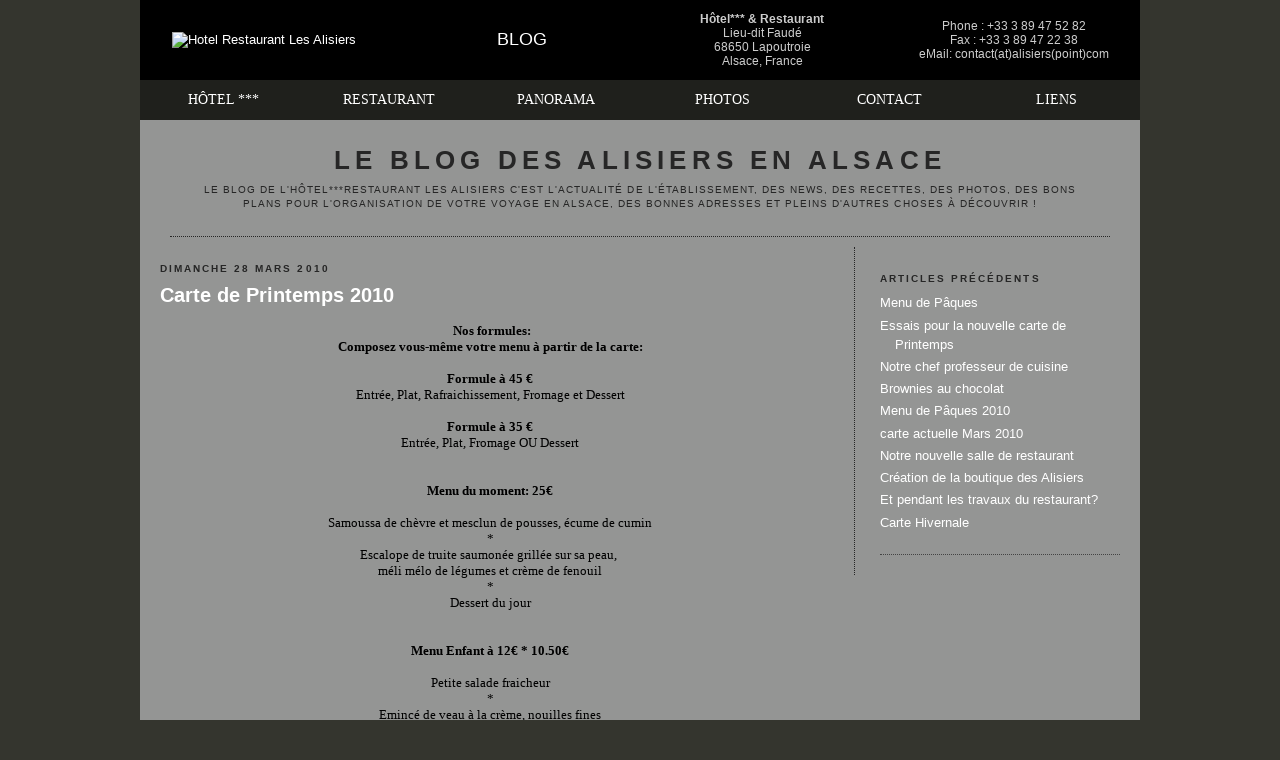

--- FILE ---
content_type: text/html; charset=UTF-8
request_url: http://blog.alisiers.com/2010/03/carte-de-printemps-2010.html
body_size: 7143
content:
<!DOCTYPE html PUBLIC "-//W3C//DTD XHTML 1.0 Strict//EN" "http://www.w3.org/TR/xhtml1/DTD/xhtml1-strict.dtd">

<html xmlns="http://www.w3.org/1999/xhtml" xml:lang="en" lang="en" dir="ltr">
<head>
  <title>Le Blog des Alisiers en Alsace: Carte de Printemps 2010</title>

  <script type="text/javascript">(function() { (function(){function b(g){this.t={};this.tick=function(h,m,f){var n=f!=void 0?f:(new Date).getTime();this.t[h]=[n,m];if(f==void 0)try{window.console.timeStamp("CSI/"+h)}catch(q){}};this.getStartTickTime=function(){return this.t.start[0]};this.tick("start",null,g)}var a;if(window.performance)var e=(a=window.performance.timing)&&a.responseStart;var p=e>0?new b(e):new b;window.jstiming={Timer:b,load:p};if(a){var c=a.navigationStart;c>0&&e>=c&&(window.jstiming.srt=e-c)}if(a){var d=window.jstiming.load;
c>0&&e>=c&&(d.tick("_wtsrt",void 0,c),d.tick("wtsrt_","_wtsrt",e),d.tick("tbsd_","wtsrt_"))}try{a=null,window.chrome&&window.chrome.csi&&(a=Math.floor(window.chrome.csi().pageT),d&&c>0&&(d.tick("_tbnd",void 0,window.chrome.csi().startE),d.tick("tbnd_","_tbnd",c))),a==null&&window.gtbExternal&&(a=window.gtbExternal.pageT()),a==null&&window.external&&(a=window.external.pageT,d&&c>0&&(d.tick("_tbnd",void 0,window.external.startE),d.tick("tbnd_","_tbnd",c))),a&&(window.jstiming.pt=a)}catch(g){}})();window.tickAboveFold=function(b){var a=0;if(b.offsetParent){do a+=b.offsetTop;while(b=b.offsetParent)}b=a;b<=750&&window.jstiming.load.tick("aft")};var k=!1;function l(){k||(k=!0,window.jstiming.load.tick("firstScrollTime"))}window.addEventListener?window.addEventListener("scroll",l,!1):window.attachEvent("onscroll",l);
 })();</script><script type="text/javascript">function a(){var b=window.location.href,c=b.split("?");switch(c.length){case 1:return b+"?m=1";case 2:return c[1].search("(^|&)m=")>=0?null:b+"&m=1";default:return null}}var d=navigator.userAgent;if(d.indexOf("Mobile")!=-1&&d.indexOf("WebKit")!=-1&&d.indexOf("iPad")==-1||d.indexOf("Opera Mini")!=-1||d.indexOf("IEMobile")!=-1){var e=a();e&&window.location.replace(e)};
</script><meta http-equiv="Content-Type" content="text/html; charset=UTF-8" />
<meta name="generator" content="Blogger" />
<link rel="icon" type="image/vnd.microsoft.icon" href="https://www.blogger.com/favicon.ico"/>
<link rel="alternate" type="application/atom+xml" title="Le Blog des Alisiers en Alsace - Atom" href="http://blog.alisiers.com/feeds/posts/default" />
<link rel="alternate" type="application/rss+xml" title="Le Blog des Alisiers en Alsace - RSS" href="http://blog.alisiers.com/feeds/posts/default?alt=rss" />
<link rel="service.post" type="application/atom+xml" title="Le Blog des Alisiers en Alsace - Atom" href="https://www.blogger.com/feeds/4409157801131938660/posts/default" />
<link rel="alternate" type="application/atom+xml" title="Le Blog des Alisiers en Alsace - Atom" href="http://blog.alisiers.com/feeds/4799338015304362046/comments/default" />
<link rel="stylesheet" type="text/css" href="https://www.blogger.com/static/v1/v-css/1601750677-blog_controls.css"/>
<link rel="stylesheet" type="text/css" href="https://www.blogger.com/dyn-css/authorization.css?targetBlogID=4409157801131938660&zx=dd04ee64-d206-47e1-9b3e-d18d55dc0ac3"/>


  <style type="text/css">
/*
-----------------------------------------------
Blogger Template Style
Name:     Alisiers
Designer: Easy-Studio
URL:      www.easy-studio.com
Date:     23 Sept 2009
----------------------------------------------- */


body {
  /*background: url(http://www.alisiers.com/images/fond-new.jpg) repeat-y #34352E;*/
  background-color:#34352E;
  margin:0;
  padding:0px 20px;
  font:x-small "Helvetica,Trebuchet MS",Trebuchet,Verdana,Sans-Serif;
  text-align:center;
  color:#000000;
  font-size/* */:/**/small;
  font-size: /**/small;
  }
a:link {
  color:#FFFFFF;
  text-decoration:none;
  }
a:visited {
  color:#FFFFFF;
  text-decoration:none;
  }
a:hover {
  color:#CCCCCC;
  text-decoration:underline;
  }
  a:active {
	text-decoration: none;
	color: #FFFFFF;
  }

a img {
  border-width:0;
  }
.Style51 {font-family: Georgia, "Times New Roman", Times, serif; font-size: 14px; }
.Style60 {font-size: 12px; font-family: Arial, Helvetica, sans-serif; color: #CCCCCC; }
.Style61 {font-family: Arial, Helvetica, sans-serif; font-size: 18px;}
.Style63 {color: #ffffff; }

  #page {
  	background:#949594;
    width:1000px;
    margin:0 auto;
    padding:0;
    border:0px solid #ffffff;
    }

/* Header
----------------------------------------------- */
@media all {
  #header {
  	background-color:#949594;
    width:940px;
    margin:0 auto 10px;
  	border-bottom:1px dotted #262626;
    }
  }
@media handheld {
  #header {
    width:90%;
    }
  }
#blog-title {
  margin:5px 5px 0;
  padding:20px 20px .25em;
  border-width:1px 1px 0;
  font-size:200%;
  line-height:1.2em;
  color:#262626;
  text-transform:uppercase;
  letter-spacing:.2em;
  }
#blog-title a {
  color:#262626;
  text-decoration:none;
  }
#blog-title a:hover {
  color:#262626;
  }
#description {
  margin:0 5px 5px;
  padding:0 20px 20px;
  border-width:0 1px 1px;
  font:78%/1.4em "Helvetica,Trebuchet MS",Trebuchet,Arial,Verdana,Sans-serif;
  text-transform:uppercase;
  letter-spacing:.1em;
  color:#262626;
  }


/* Content
----------------------------------------------- */
@media all {
  #content { 	
    width:960px;
    margin:0 auto;
    padding:0;
    text-align:left;
    }
  #main {
    width:660px;
    float:left;
    }
  #sidebar {
  	padding-top:10px;
  	border-left:1px dotted #262626;
  	padding-left:25px;
    width:240px;
    float:right;
    }
  }
@media handheld {
  #content {
    width:90%;
    }
  #main {
    width:100%;
    float:none;
    }
  #sidebar {
    width:100%;
    float:none;
    }
  }

/* Headings
----------------------------------------------- */
h2 {
  margin:1.5em 0 .75em;
  font:bold 78%/1.4em "Helvetica,Trebuchet MS",Trebuchet,Arial,Verdana,Sans-serif;
  text-transform:uppercase;
  letter-spacing:.2em;
  color:#262626;
  }


/* Posts
----------------------------------------------- */
@media all {
  .date-header {
    margin:1.5em 0 .5em;
    }
  .post {
    margin:.5em 0 1.5em;
    border-bottom:1px dotted #262626;
    padding-bottom:1.5em;
    }
  }
@media handheld {
  .date-header {
    padding:0 1.5em 0 1.5em;
    }
  .post {
    padding:0 1.5em 0 1.5em;
    }
  }
.post-title {
  margin:.25em 0 0;
  padding:0 0 4px;
  font-size:150%;
  line-height:1.4em;
  color:#ffffff;
  }
.post-title a {
  text-decoration:none;
  color:#ffffff;
  }
.post-title a:hover {
  color:#ffffff;
  text-decoration:underline;
  }
.post div {
  margin:0 0 .75em;
  line-height:1.6em;
  }
p.post-footer {
  margin:-.25em 0 0;
  color:#262626;
  }
.post-footer em, .comment-link {
  font:75%/1.4em "Helvetica,Trebuchet MS",Trebuchet,Arial,Verdana,Sans-serif;
  text-transform:uppercase;
  letter-spacing:.1em;
  }
.post-footer em {
  font-style:normal;
  color:#262626;
  margin-right:.6em;
  }
.comment-link {
  margin-left:.6em;
  }
.post img {
  padding:5px;
  border:1px solid #333333;
  }
.post blockquote {
  margin:1em 20px;
  }
.post blockquote p {
  margin:.75em 0;
  }


/* Comments
----------------------------------------------- */
#comments h4 {
  margin:1em 0;
  font:bold 78%/1.6em "Helvetica,Trebuchet MS",Trebuchet,Arial,Verdana,Sans-serif;
  text-transform:uppercase;
  letter-spacing:.2em;
  color:#262626;
  }
#comments h4 strong {
  font-size:130%;
  }
#comments-block {
  margin:1em 0 1.5em;
  line-height:1.6em;
  }
#comments-block dt {
  margin:.5em 0;
  }
#comments-block dd {
  margin:.25em 0 0;
  }
#comments-block dd.comment-timestamp {
  margin:-.25em 0 2em;
  font:78%/1.4em "Helvetica,Trebuchet MS",Trebuchet,Arial,Verdana,Sans-serif;
  text-transform:uppercase;
  letter-spacing:.1em;
  }
#comments-block dd p {
  margin:0 0 .75em;
  }
.deleted-comment {
  font-style:italic;
  color:gray;
  }
.paging-control-container {
  float: right;
  margin: 0px 6px 0px 0px;
  font-size: 80%;
}
.unneeded-paging-control {
  visibility: hidden;
}


/* Sidebar Content
----------------------------------------------- */
#sidebar ul {
  margin:0 0 1.5em;
  padding:0 0 1.5em;
  border-bottom:1px dotted #444;
  list-style:none;
  }
#sidebar li {
  margin:0;
  padding:0 0 .25em 15px;
  text-indent:-15px;
  line-height:1.5em;
  }
#sidebar p {
  color:#000000;
  line-height:1.5em;
  }


/* Profile
----------------------------------------------- */
#profile-container {
  margin:0 0 1.5em;
  border-bottom:1px dotted #444;
  padding-bottom:1.5em;
  }
.profile-datablock {
  margin:.5em 0 .5em;
  }
.profile-img {
  display:inline;
  }
.profile-img img {
  float:left;
  padding:4px;
  border:1px solid #222;
  margin:0 8px 3px 0;
  }
.profile-data {
  margin:0;
  font:bold 78%/1.6em "Helvetica,Trebuchet MS",Trebuchet,Arial,Verdana,Sans-serif;
  text-transform:uppercase;
  letter-spacing:.1em;
  }
.profile-data strong {
  display:none;
  }
.profile-textblock {
  margin:0 0 .5em;
  }
.profile-link {
  margin:0;
  font:78%/1.4em "Helvetica,Trebuchet MS",Trebuchet,Arial,Verdana,Sans-serif;
  text-transform:uppercase;
  letter-spacing:.1em;
  }


/* Footer
----------------------------------------------- */
#footer {
  background-color:#000000; 
  width:1000px;
  clear:both;
  margin:0 auto;
  }
#footer hr {
  display:none;
  }
#footer p {
  margin:0;
  padding-top:15px;
  padding-bottom:15px;
  font:40%/1.6em "Helvetica,Trebuchet MS",Trebuchet,Verdana,Sans-serif;
  text-transform:uppercase;
  letter-spacing:.1em;
  }


/* Feeds
----------------------------------------------- */
#blogfeeds {
  }
#postfeeds {
  }
  </style>

<meta name='google-adsense-platform-account' content='ca-host-pub-1556223355139109'/>
<meta name='google-adsense-platform-domain' content='blogspot.com'/>
</head>

<body>
<div id="page">
<table width="100%"  border="0" align="center" cellpadding="0" cellspacing="0">
  <tr>
    <td align="center" valign="middle"><div align="center">
      <table width="1000" height="80" border="0" align="center" cellpadding="0" cellspacing="0" bgcolor="#000000">

        <tr>
          <td width="250" align="center" valign="middle"><div align="center"><a href="http://www.alisiers.com/" title="Hôtel & Restaurant en Alsace"><img src="http://www.alisiers.com/images/logo-alisiers.png" alt="Hotel Restaurant Les Alisiers" name="Logo_Alisiers" width="240" height="90" border="0" id="Logo_Alisiers"></a></div></td>
          <td width="250" align="center" valign="middle"><div align="center" class="Style61"><a href="http://feeds.feedburner.com/alisiers"><img src="http://www.alisiers.com/images/rss.png" width="14" height="14" border="0"> </a><a href="http://www.alisiers.com/blog" title="Le blog des Alisiers en Alsace">BLOG</a></div></td>
          <td width="250" align="center"><div align="center" class="Style60"><strong>Hôtel*** &amp; Restaurant</strong><br>
              Lieu-dit Faud&eacute; <br>

              68650 Lapoutroie<br>
            Alsace, France </div></td>
          <td width="253" align="center"><div align="center" class="Style60">Phone : +33 3 89 47 52 82<br>
              Fax : +33 3 89 47 22 38<br>
            eMail: contact(at)alisiers(point)com</div></td>
        </tr>

      </table>
    </div></td>
  </tr>
</table>

            <table width="1000" height="40" border="0" align="center" cellpadding="0" cellspacing="0" bgcolor="#1F201C">
              <tr align="center" valign="middle">

                <td width="166" height="40"><div align="center" class="Style51"><a href="http://www.alisiers.com/fr/hotel-alsace" title="Hôtel en Alsace">HÔTEL ***</a></div></td>
                <td width="166" height="40"><div align="center" class="Style51"><a href="http://www.alisiers.com/fr/restaurant-alsace" title="Restaurant en Alsace">RESTAURANT</a></div></td>
                <td width="166" height="40"><div align="center" class="Style51"><a href="http://www.alisiers.com/fr/panorama" title="Le Panorama des Alisiers">PANORAMA</a></div></td>
                <td width="166" height="40"><div align="center" class="Style51"><a href="http://www.alisiers.com/fr/photos" title="Les photos des Alisiers">PHOTOS</a></div></td>
                <td width="166" height="40"><div align="center" class="Style51"><a href="http://www.alisiers.com/fr/contact" title="Contactez nous !">CONTACT</a></div></td>
                <td width="166" height="40"><div align="center" class="Style51"><a href="http://www.alisiers.com/fr/liens" title="Quelques liens à visiter en Alsace">LIENS</a></div></td>
              </tr>
            </table>

<div id="header">

  <h1 id="blog-title">
    <a href="http://blog.alisiers.com/">
	Le Blog des Alisiers en Alsace
	</a>
  </h1>
  <p id="description">Le blog de l'Hôtel***Restaurant Les Alisiers c'est l'actualité de l'établissement, des news, des recettes, des photos, des bons plans pour l'organisation de votre voyage en Alsace, des bonnes adresses et pleins d'autres choses à découvrir !</p>

</div>

<!-- Begin #content -->
<div id="content">


<!-- Begin #main -->
<div id="main"><div id="main2">



    
  <h2 class="date-header">dimanche 28 mars 2010</h2>
  

  
     
  <!-- Begin .post -->
  <div class="post"><a name="4799338015304362046"></a>
         
<h3 class="post-title">
<a href="http://blog.alisiers.com/2010/03/carte-de-printemps-2010.html" title="Carte de Printemps 2010">
	 Carte de Printemps 2010
	 </a>
    </h3>
    

	         <div class="post-body">
	<div>
      <div style="clear:both;"></div><div style="margin-bottom: 0px; margin-left: 0px; margin-right: 0px; margin-top: 0px;"><div style="margin-bottom: 0px; margin-left: 0px; margin-right: 0px; margin-top: 0px;"></div><div style="font: normal normal normal 13px/normal 'Times New Roman'; margin-bottom: 0px; margin-left: 0px; margin-right: 0px; margin-top: 0px; text-align: center;"><span class="Apple-style-span" style="font-family: Times, 'Times New Roman', serif;">&nbsp;</span><b><span class="Apple-style-span" style="font-family: Times, 'Times New Roman', serif;">Nos formules:</span></b></div><div style="font: normal normal normal 13px/normal 'Times New Roman'; margin-bottom: 0px; margin-left: 0px; margin-right: 0px; margin-top: 0px; text-align: center;"><b><span class="Apple-style-span" style="font-family: Times, 'Times New Roman', serif;">Composez vous-même votre menu à partir de la carte:</span></b></div><div style="font: normal normal normal 13px/normal 'Times New Roman'; margin-bottom: 0px; margin-left: 0px; margin-right: 0px; margin-top: 0px; min-height: 16px; text-align: center;"><span class="Apple-style-span" style="font-family: Times, 'Times New Roman', serif;"><br />
</span></div><div style="font: normal normal normal 13px/normal 'Times New Roman'; margin-bottom: 0px; margin-left: 0px; margin-right: 0px; margin-top: 0px; text-align: center;"><b><span class="Apple-style-span" style="font-family: Times, 'Times New Roman', serif;">Formule à 45 €</span></b></div><div style="font: normal normal normal 13px/normal 'Times New Roman'; margin-bottom: 0px; margin-left: 0px; margin-right: 0px; margin-top: 0px; text-align: center;"><span class="Apple-style-span" style="font-family: Times, 'Times New Roman', serif;">Entrée, Plat, Rafraichissement, Fromage et Dessert</span></div><div style="font: normal normal normal 13px/normal 'Times New Roman'; margin-bottom: 0px; margin-left: 0px; margin-right: 0px; margin-top: 0px; min-height: 16px; text-align: center;"><span class="Apple-style-span" style="font-family: Times, 'Times New Roman', serif;"><br />
</span></div><div style="font: normal normal normal 13px/normal 'Times New Roman'; margin-bottom: 0px; margin-left: 0px; margin-right: 0px; margin-top: 0px; text-align: center;"><b><span class="Apple-style-span" style="font-family: Times, 'Times New Roman', serif;">Formule à 35 €</span></b></div><div style="font: normal normal normal 13px/normal 'Times New Roman'; margin-bottom: 0px; margin-left: 0px; margin-right: 0px; margin-top: 0px; text-align: center;"><span class="Apple-style-span" style="font-family: Times, 'Times New Roman', serif;">Entrée, Plat, Fromage OU Dessert</span></div><div style="font: normal normal normal 13px/normal 'Times New Roman'; margin-bottom: 0px; margin-left: 0px; margin-right: 0px; margin-top: 0px; min-height: 16px; text-align: center;"><span class="Apple-style-span" style="font-family: Times, 'Times New Roman', serif;"><br />
</span></div><div style="font: normal normal normal 13px/normal 'Times New Roman'; margin-bottom: 0px; margin-left: 0px; margin-right: 0px; margin-top: 0px; min-height: 16px; text-align: center;"><span class="Apple-style-span" style="font-family: Times, 'Times New Roman', serif;"><br />
</span></div><div style="font: normal normal normal 13px/normal 'Times New Roman'; margin-bottom: 0px; margin-left: 0px; margin-right: 0px; margin-top: 0px; text-align: center;"><b><span class="Apple-style-span" style="font-family: Times, 'Times New Roman', serif;">Menu du moment: 25€</span></b></div><div style="font: normal normal normal 13px/normal 'Times New Roman'; margin-bottom: 0px; margin-left: 0px; margin-right: 0px; margin-top: 0px; min-height: 16px; text-align: center;"><span class="Apple-style-span" style="font-family: Times, 'Times New Roman', serif;"><br />
</span></div><div style="font: normal normal normal 13px/normal 'Times New Roman'; margin-bottom: 0px; margin-left: 0px; margin-right: 0px; margin-top: 0px; text-align: center;"><span class="Apple-style-span" style="font-family: Times, 'Times New Roman', serif;">Samoussa de chèvre et mesclun de pousses, écume de cumin</span></div><div style="font: normal normal normal 13px/normal 'Times New Roman'; margin-bottom: 0px; margin-left: 0px; margin-right: 0px; margin-top: 0px; text-align: center;"><span class="Apple-style-span" style="font-family: Times, 'Times New Roman', serif;">*</span></div><div style="font: normal normal normal 13px/normal 'Times New Roman'; margin-bottom: 0px; margin-left: 0px; margin-right: 0px; margin-top: 0px; text-align: center;"><span class="Apple-style-span" style="font-family: Times, 'Times New Roman', serif;">Escalope de truite saumonée grillée sur sa peau,&nbsp;</span></div><div style="font: normal normal normal 13px/normal 'Times New Roman'; margin-bottom: 0px; margin-left: 0px; margin-right: 0px; margin-top: 0px; text-align: center;"><span class="Apple-style-span" style="font-family: Times, 'Times New Roman', serif;">méli mélo de légumes et crème de fenouil</span></div><div style="font: normal normal normal 13px/normal 'Times New Roman'; margin-bottom: 0px; margin-left: 0px; margin-right: 0px; margin-top: 0px; text-align: center;"><span class="Apple-style-span" style="font-family: Times, 'Times New Roman', serif;">*</span></div><div style="font: normal normal normal 13px/normal 'Times New Roman'; margin-bottom: 0px; margin-left: 0px; margin-right: 0px; margin-top: 0px; text-align: center;"><span class="Apple-style-span" style="font-family: Times, 'Times New Roman', serif;">Dessert du jour</span></div><div style="font: normal normal normal 13px/normal 'Times New Roman'; margin-bottom: 0px; margin-left: 0px; margin-right: 0px; margin-top: 0px; min-height: 16px; text-align: center;"><span class="Apple-style-span" style="font-family: Times, 'Times New Roman', serif;"><br />
</span></div><div style="font: normal normal normal 13px/normal 'Times New Roman'; margin-bottom: 0px; margin-left: 0px; margin-right: 0px; margin-top: 0px; min-height: 16px; text-align: center;"><span class="Apple-style-span" style="font-family: Times, 'Times New Roman', serif;"><br />
</span></div><div style="font: normal normal normal 13px/normal 'Times New Roman'; margin-bottom: 0px; margin-left: 0px; margin-right: 0px; margin-top: 0px; text-align: center;"><b><span class="Apple-style-span" style="font-family: Times, 'Times New Roman', serif;">Menu Enfant&nbsp;à 12€ * 10.50€</span></b></div><div style="font: normal normal normal 13px/normal 'Times New Roman'; margin-bottom: 0px; margin-left: 0px; margin-right: 0px; margin-top: 0px; min-height: 16px; text-align: center;"><span class="Apple-style-span" style="font-family: Times, 'Times New Roman', serif;"><br />
</span></div><div style="font: normal normal normal 13px/normal 'Times New Roman'; margin-bottom: 0px; margin-left: 0px; margin-right: 0px; margin-top: 0px; text-align: center;"><span class="Apple-style-span" style="font-family: Times, 'Times New Roman', serif;">Petite salade fraicheur</span></div><div style="font: normal normal normal 13px/normal 'Times New Roman'; margin-bottom: 0px; margin-left: 0px; margin-right: 0px; margin-top: 0px; text-align: center;"><span class="Apple-style-span" style="font-family: Times, 'Times New Roman', serif;">*</span></div><div style="font: normal normal normal 13px/normal 'Times New Roman'; margin-bottom: 0px; margin-left: 0px; margin-right: 0px; margin-top: 0px; text-align: center;"><span class="Apple-style-span" style="font-family: Times, 'Times New Roman', serif;">Emincé de veau à la crème, nouilles fines</span></div><div style="font: normal normal normal 13px/normal 'Times New Roman'; margin-bottom: 0px; margin-left: 0px; margin-right: 0px; margin-top: 0px; text-align: center;"><span class="Apple-style-span" style="font-family: Times, 'Times New Roman', serif;">*</span></div><div style="font: normal normal normal 13px/normal 'Times New Roman'; margin-bottom: 0px; margin-left: 0px; margin-right: 0px; margin-top: 0px; text-align: center;"><span class="Apple-style-span" style="font-family: Times, 'Times New Roman', serif;">Dame Blanche</span></div><div style="font: 13.0px 'Times New Roman'; margin: 0.0px 0.0px 0.0px 0.0px; min-height: 16.0px;"><span class="Apple-style-span" style="font-family: Times, 'Times New Roman', serif;"><br />
</span></div><div style="font: 13.0px 'Times New Roman'; margin: 0.0px 0.0px 0.0px 0.0px;"><span class="Apple-style-span" style="font-family: Times, 'Times New Roman', serif;">&nbsp;</span><b><span class="Apple-style-span" style="font-family: Times, 'Times New Roman', serif;">Entrées</span></b><span class="Apple-tab-span" style="white-space: pre;"><b><span class="Apple-style-span" style="font-family: Times, 'Times New Roman', serif;"> </span></b></span><b><span class="Apple-style-span" style="font-family: Times, 'Times New Roman', serif;">&nbsp;</span></b></div><div style="font: 13.0px 'Times New Roman'; margin: 0.0px 0.0px 0.0px 0.0px; min-height: 16.0px;"><span class="Apple-style-span" style="font-family: Times, 'Times New Roman', serif;"><br />
</span></div><div style="font: 13.0px 'Times New Roman'; margin: 0.0px 0.0px 0.0px 0.0px;"><span class="Apple-style-span" style="font-family: Times, 'Times New Roman', serif;">• Foie gras de canard poêlé à la fleur de sel,&nbsp;</span></div><div style="font: 13.0px 'Times New Roman'; margin: 0.0px 0.0px 0.0px 0.0px;"><span class="Apple-style-span" style="font-family: Times, 'Times New Roman', serif;">Compotée de pomme poire à la vanille Bourbon – 17€</span></div><div style="font: 13.0px 'Times New Roman'; margin: 0.0px 0.0px 0.0px 0.0px;"><span class="Apple-style-span" style="font-family: Times, 'Times New Roman', serif;">Supplément de 5€ sur les formules</span></div><div style="font: 13.0px 'Times New Roman'; margin: 0.0px 0.0px 0.0px 0.0px; min-height: 16.0px;"><span class="Apple-style-span" style="font-family: Times, 'Times New Roman', serif;"><br />
</span></div><div style="font: 13.0px 'Times New Roman'; margin: 0.0px 0.0px 0.0px 0.0px;"><span class="Apple-style-span" style="font-family: Times, 'Times New Roman', serif;">•&nbsp; Transparence de lapin et petits légumes,</span></div><div style="font: 13.0px 'Times New Roman'; margin: 0.0px 0.0px 0.0px 0.0px;"><span class="Apple-style-span" style="font-family: Times, 'Times New Roman', serif;">Cressonnette et éclats de noisette – 14€ * 12.50€</span></div><div style="font: 13.0px 'Times New Roman'; margin: 0.0px 0.0px 0.0px 0.0px; min-height: 16.0px;"><span class="Apple-style-span" style="font-family: Times, 'Times New Roman', serif;"><br />
</span></div><div style="font: 13.0px 'Times New Roman'; margin: 0.0px 0.0px 0.0px 0.0px;"><span class="Apple-style-span" style="font-family: Times, 'Times New Roman', serif;">• Salade folle … de fruits,</span></div><div style="font: 13.0px 'Times New Roman'; margin: 0.0px 0.0px 0.0px 0.0px;"><span class="Apple-style-span" style="font-family: Times, 'Times New Roman', serif;">&nbsp;gambas de Polynésie française rôties façon grill&nbsp; -15€</span></div><div style="font: 13.0px 'Times New Roman'; margin: 0.0px 0.0px 0.0px 0.0px; min-height: 16.0px;"><span class="Apple-style-span" style="font-family: Times, 'Times New Roman', serif;"><br />
</span></div><div style="font: 13.0px 'Times New Roman'; margin: 0.0px 0.0px 0.0px 0.0px;"><span class="Apple-style-span" style="font-family: Times, 'Times New Roman', serif;">• Croustillants d’escargots cèpes et julienne de légumes,</span></div><div style="font: 13.0px 'Times New Roman'; margin: 0.0px 0.0px 0.0px 0.0px;"><span class="Apple-style-span" style="font-family: Times, 'Times New Roman', serif;">Emulsion d’ail doux – 17€</span></div><div style="font: 13.0px 'Times New Roman'; margin: 0.0px 0.0px 0.0px 0.0px;"><span class="Apple-style-span" style="font-family: Times, 'Times New Roman', serif;">Supplément de 5€ sur les formules</span></div><div style="font: 13.0px 'Times New Roman'; margin: 0.0px 0.0px 0.0px 0.0px; min-height: 16.0px;"><span class="Apple-style-span" style="font-family: Times, 'Times New Roman', serif;"><br />
</span></div><div style="font: 13.0px 'Times New Roman'; margin: 0.0px 0.0px 0.0px 0.0px;"><span class="Apple-style-span" style="font-family: Times, 'Times New Roman', serif;">• Samossas de chèvre et&nbsp; mesclun de pousses</span></div><div style="font: 13.0px 'Times New Roman'; margin: 0.0px 0.0px 0.0px 0.0px;"><span class="Apple-style-span" style="font-family: Times, 'Times New Roman', serif;">Ecume de cumin – 13€</span></div><div style="font: 13.0px 'Times New Roman'; margin: 0.0px 0.0px 0.0px 0.0px; min-height: 16.0px;"><span class="Apple-style-span" style="font-family: Times, 'Times New Roman', serif;"><br />
</span></div><div style="font: 13.0px 'Times New Roman'; margin: 0.0px 0.0px 0.0px 0.0px;"><b><span class="Apple-style-span" style="font-family: Times, 'Times New Roman', serif;">Plats</span></b></div><div style="font: 13.0px 'Times New Roman'; margin: 0.0px 0.0px 0.0px 0.0px; min-height: 16.0px;"><span class="Apple-style-span" style="font-family: Times, 'Times New Roman', serif;"><br />
</span></div><div style="font: 13.0px 'Times New Roman'; margin: 0.0px 0.0px 0.0px 0.0px;"><span class="Apple-style-span" style="font-family: Times, 'Times New Roman', serif;">• Carré d’agneau en croustillant d’herbes fraiches,</span></div><div style="font: 13.0px 'Times New Roman'; margin: 0.0px 0.0px 0.0px 0.0px;"><span class="Apple-style-span" style="font-family: Times, 'Times New Roman', serif;">Mélange gourmands de légumes – 22€</span></div><div style="font: 13.0px 'Times New Roman'; margin: 0.0px 0.0px 0.0px 0.0px;"><span class="Apple-style-span" style="font-family: Times, 'Times New Roman', serif;">Supplément de 5€ sur les formules</span></div><div style="font: 13.0px 'Times New Roman'; margin: 0.0px 0.0px 0.0px 0.0px; min-height: 16.0px;"><span class="Apple-style-span" style="font-family: Times, 'Times New Roman', serif;"><br />
</span></div><div style="font: 13.0px 'Times New Roman'; margin: 0.0px 0.0px 0.0px 0.0px;"><span class="Apple-style-span" style="font-family: Times, 'Times New Roman', serif;">• Filet de veau piqué au citron confit,</span></div><div style="font: 13.0px 'Times New Roman'; margin: 0.0px 0.0px 0.0px 0.0px;"><span class="Apple-style-span" style="font-family: Times, 'Times New Roman', serif;">Semoule légère aux épices et ratatouille en brochette – 19€</span></div><div style="font: 13.0px 'Times New Roman'; margin: 0.0px 0.0px 0.0px 0.0px; min-height: 16.0px;"><span class="Apple-style-span" style="font-family: Times, 'Times New Roman', serif;"><br />
</span></div><div style="font: 13.0px 'Times New Roman'; margin: 0.0px 0.0px 0.0px 0.0px;"><span class="Apple-style-span" style="font-family: Times, 'Times New Roman', serif;">• Nouilles japonaises “Soba“ à la farine de sarrasin</span></div><div style="font: 13.0px 'Times New Roman'; margin: 0.0px 0.0px 0.0px 0.0px;"><span class="Apple-style-span" style="font-family: Times, 'Times New Roman', serif;">sautées au Wok, Noix de St Jacques et omble chevalier – 19€</span></div><div style="font: 13.0px 'Times New Roman'; margin: 0.0px 0.0px 0.0px 0.0px; min-height: 16.0px;"><span class="Apple-style-span" style="font-family: Times, 'Times New Roman', serif;"><br />
</span></div><div style="font: 13.0px 'Times New Roman'; margin: 0.0px 0.0px 0.0px 0.0px;"><span class="Apple-style-span" style="font-family: Times, 'Times New Roman', serif;">• Mille feuille de truite saumonée au grain de fenouil</span></div><div style="font: 13.0px 'Times New Roman'; margin: 0.0px 0.0px 0.0px 0.0px;"><span class="Apple-style-span" style="font-family: Times, 'Times New Roman', serif;">épinards tombés au beurre et tranche de tomate-&nbsp; 16€ * 14,50€</span></div><div style="font: 13.0px 'Times New Roman'; margin: 0.0px 0.0px 0.0px 0.0px; min-height: 16.0px;"><span class="Apple-style-span" style="font-family: Times, 'Times New Roman', serif;"><br />
</span></div><div style="font: 13.0px 'Times New Roman'; margin: 0.0px 0.0px 0.0px 0.0px;"><span class="Apple-style-span" style="font-family: Times, 'Times New Roman', serif;">• Filet de bœuf grillé saignant ou à point,&nbsp;</span></div><div style="font: 13.0px 'Times New Roman'; margin: 0.0px 0.0px 0.0px 0.0px;"><span class="Apple-style-span" style="font-family: Times, 'Times New Roman', serif;">jus clair aux morilles, pommes Duchesse aux cèpes – 25€-</span></div><div style="font: 13.0px 'Times New Roman'; margin: 0.0px 0.0px 0.0px 0.0px;"><span class="Apple-style-span" style="font-family: Times, 'Times New Roman', serif;">Supplément de 5€ sur les formules</span></div><div style="font: 13.0px 'Times New Roman'; margin: 0.0px 0.0px 0.0px 0.0px; min-height: 16.0px;"><span class="Apple-style-span" style="font-family: Times, 'Times New Roman', serif;"><br />
</span></div><div style="font: 13.0px 'Times New Roman'; margin: 0.0px 0.0px 0.0px 0.0px;"><span class="Apple-style-span" style="font-family: Times, 'Times New Roman', serif;">Ou Beurre Maître d’Hôtel 21€</span></div><div style="font: 13.0px 'Times New Roman'; margin: 0.0px 0.0px 0.0px 0.0px; min-height: 16.0px;"><span class="Apple-style-span" style="font-family: Times, 'Times New Roman', serif;"><br />
</span></div><div style="font: 13.0px 'Times New Roman'; margin: 0.0px 0.0px 0.0px 0.0px;"><span class="Apple-style-span" style="font-family: Times, 'Times New Roman', serif;">*Les produits marqués d’un astérisque bénéficient de la baisse intégrale de la TVA</span></div><br />
<div style="margin-bottom: 0px; margin-left: 0px; margin-right: 0px; margin-top: 0px;">Les Alisiers</div></div><div style="margin-bottom: 0px; margin-left: 0px; margin-right: 0px; margin-top: 0px;"><div style="margin-bottom: 0px; margin-left: 0px; margin-right: 0px; margin-top: 0px;"><div style="margin-bottom: 0px; margin-left: 0px; margin-right: 0px; margin-top: 0px;"><div style="margin-bottom: 0px; margin-left: 0px; margin-right: 0px; margin-top: 0px;"><div style="margin-bottom: 0px; margin-left: 0px; margin-right: 0px; margin-top: 0px;"><div style="margin-bottom: 0px; margin-left: 0px; margin-right: 0px; margin-top: 0px;">Restaurant et Hôtel*** de charme en Alsace</div></div></div></div></div></div><div style="margin-bottom: 0px; margin-left: 0px; margin-right: 0px; margin-top: 0px;"><div style="margin-bottom: 0px; margin-left: 0px; margin-right: 0px; margin-top: 0px;"><div style="margin-bottom: 0px; margin-left: 0px; margin-right: 0px; margin-top: 0px;"><div style="margin-bottom: 0px; margin-left: 0px; margin-right: 0px; margin-top: 0px;"><div style="margin-bottom: 0px; margin-left: 0px; margin-right: 0px; margin-top: 0px;"><div style="margin-bottom: 0px; margin-left: 0px; margin-right: 0px; margin-top: 0px;">68650 LAPOUTROIE</div></div></div></div></div></div><div style="margin-bottom: 0px; margin-left: 0px; margin-right: 0px; margin-top: 0px;"><div style="margin-bottom: 0px; margin-left: 0px; margin-right: 0px; margin-top: 0px;"><div style="margin-bottom: 0px; margin-left: 0px; margin-right: 0px; margin-top: 0px;"><div style="margin-bottom: 0px; margin-left: 0px; margin-right: 0px; margin-top: 0px;"><div style="margin-bottom: 0px; margin-left: 0px; margin-right: 0px; margin-top: 0px;"><div style="margin-bottom: 0px; margin-left: 0px; margin-right: 0px; margin-top: 0px;"><a href="http://www.alisiers.com/">www.alisiers.com</a></div></div></div></div></div></div><div style="clear:both; padding-bottom:0.25em"></div><p class="blogger-labels">Libellés : <a rel='tag' href="http://blog.alisiers.com/search/label/Carte%20du%20Restaurant">Carte du Restaurant</a></p>
    </div>
    </div>
    
    <p class="post-footer">
<div>
<script>var fbShare = {
size: 'small',
google_analytics: 'true'
}</script>
<script src="http://widgets.fbshare.me/files/fbshare.js"></script>
</div>
      <em>publié par Matthias DEGOUY pour Les Alisiers à 
    <a class="post-footer-link" href="http://blog.alisiers.com/2010/03/carte-de-printemps-2010.html" title="permanent link"> 12:50 </a></em>
        <span class="item-action"><a href="https://www.blogger.com/email-post/4409157801131938660/4799338015304362046" title="Envoyer l'article par e-mail"><img class="icon-action" alt="" src="https://resources.blogblog.com/img/icon18_email.gif" height="13" width="18"/></a></span>
    </p>
  
  </div>
  <!-- End .post -->
  
  
  
  <!-- Begin #comments -->
 
  <div id="comments">

	<a name="comments"></a>
        <h4>0 commentaires:</h4>
        <dl id="comments-block">
          
      
      
    </dl>
		<p class="comment-timestamp">

    <a class="comment-link" href="https://www.blogger.com/comment/fullpage/post/4409157801131938660/4799338015304362046">Enregistrer un commentaire</a>
    </p>
    <p id="postfeeds">Abonnement Publier les commentaires [<a target="_blank" href="http://blog.alisiers.com/feeds/4799338015304362046/comments/default" type="application/atom+xml">Atom</a>]</p>
    	    
    


		<p class="comment-timestamp">
	<a href="http://blog.alisiers.com/">&lt;&lt; Accueil</a>
    </p>
    </div>



  <!-- End #comments -->


</div></div>
<!-- End #main -->







<!-- Begin #sidebar -->
<div id="sidebar"><div id="sidebar2">
  
  
  <!-- Begin #profile-container -->

   
   
  <!-- End #profile -->
    
        

  
  <h2 class="sidebar-title">Articles précédents</h2>
    <ul id="recently">
    
        <li><a href="http://blog.alisiers.com/2010/03/menu-de-paques.html">Menu de P&acirc;ques</a></li>
     
        <li><a href="http://blog.alisiers.com/2010/03/essais-pour-la-nouvelle-carte-de.html">Essais pour la nouvelle carte de Printemps</a></li>
     
        <li><a href="http://blog.alisiers.com/2010/03/notre-chef-professeur-de-cuisine.html">Notre chef professeur de cuisine</a></li>
     
        <li><a href="http://blog.alisiers.com/2010/03/brownies-au-chocolat.html">Brownies au chocolat</a></li>
     
        <li><a href="http://blog.alisiers.com/2010/03/menu-de-paques-2010.html">Menu de P&acirc;ques 2010</a></li>
     
        <li><a href="http://blog.alisiers.com/2010/03/carte-actuelle-mars-2010_07.html">carte actuelle Mars 2010</a></li>
     
        <li><a href="http://blog.alisiers.com/2010/02/notre-nouvelle-salle-de-restaurant.html">Notre nouvelle salle de restaurant</a></li>
     
        <li><a href="http://blog.alisiers.com/2010/02/creation-de-la-boutique-des-alisiers.html">Cr&eacute;ation de la boutique des Alisiers</a></li>
     
        <li><a href="http://blog.alisiers.com/2010/02/et-pendant-les-travaux-du-restaurant.html">Et pendant les travaux du restaurant?</a></li>
     
        <li><a href="http://blog.alisiers.com/2010/02/carte-hivernale.html">Carte Hivernale</a></li>
     
  </ul>
    

        <!--
        <p id="blogfeeds">Abonnement<br />Commentaires [<a target="_blank" href="http://blog.alisiers.com/feeds/posts/default" type="application/atom+xml">Atom</a>]</p>
        -->
  
  <!--
  <p>This is a paragraph of text that could go in the sidebar.</p>
  -->
  


</div></div>
<!-- End #sidebar -->


</div>
<!-- End #content -->



<!-- Begin #footer -->
<div id="footer" class="Style63"><hr />
    <table width="100%"  border="0" align="center" cellpadding="0" cellspacing="0" bgcolor="#43453C">
      <tr>
        <td align="center" valign="middle"><div align="center">

            <table width="1000" height="186" border="0" align="center" cellpadding="0" cellspacing="0" bgcolor="#999999">
              <tr align="center" valign="middle">
                <td width="111"><img src="http://www.alisiers.com/images/alsace/printemps1.jpg" alt="Séjour en Alsace au Printemps" name="tourisme" width="106" height="90" id="tourisme"></td>
                <td width="111"><img src="http://www.alisiers.com/images/alsace/printemps2.jpg" alt="Alsace au printemps" name="tourisme" width="106" height="90" id="tourisme"></td>
                <td width="111"><img src="http://www.alisiers.com/images/alsace/printemps3.jpg" alt="Vosges au Printemps" name="tourisme" width="106" height="90" id="tourisme"></td>
                <td width="111"><img src="http://www.alisiers.com/images/alsace/printemps4.jpg" alt="Vacances de printemps" name="tourisme" width="106" height="90" id="tourisme"></td>
                <td width="111"><img src="http://www.alisiers.com/images/alsace/printemps5.jpg" alt="week-end du printemps" name="tourisme" width="106" height="90" id="tourisme"></td>
                <td width="111"><img src="http://www.alisiers.com/images/alsace/ete1.jpg" alt="Séjour en Alsace en Eté" name="tourisme" width="106" height="90" id="tourisme"></td>
                <td width="111"><img src="http://www.alisiers.com/images/alsace/ete2.jpg" alt="Alsace en été" name="tourisme" width="106" height="90" id="tourisme"></td>

                <td width="111"><img src="http://www.alisiers.com/images/alsace/ete3.jpg" alt="Vosges en été" name="tourisme" width="106" height="90" id="tourisme"></td>
                <td width="111"><img src="http://www.alisiers.com/images/alsace/ete4.jpg" alt="Vacances d'Eté" name="tourisme" width="106" height="90" id="tourisme"></td>
              </tr>
              <tr align="center" valign="middle">
                <td width="111"><img src="http://www.alisiers.com/images/alsace/automne1.jpg" alt="Séjour en Alsace en Automne" name="tourisme" width="106" height="90" id="tourisme"></td>
                <td width="111"><img src="http://www.alisiers.com/images/alsace/automne2.jpg" alt="Alsace en automne" name="tourisme" width="106" height="90" id="tourisme"></td>
                <td width="111"><img src="http://www.alisiers.com/images/alsace/automne3.jpg" alt="Vosges en Automne" name="tourisme" width="106" height="90" id="tourisme"></td>
                <td width="111"><img src="http://www.alisiers.com/images/alsace/automne4.jpg" alt="Week-end d'automne" name="tourisme" width="106" height="90" id="tourisme"></td>
                <td width="111"><img src="http://www.alisiers.com/images/alsace/hiver1.jpg" alt="Séjour en Alsace en hiver" name="tourisme" width="106" height="90" id="tourisme"></td>

                <td width="111"><img src="http://www.alisiers.com/images/alsace/hiver2.jpg" alt="Alsace en Hiver" name="tourisme" width="106" height="90" id="tourisme"></td>
                <td width="111"><img src="http://www.alisiers.com/images/alsace/hiver3.jpg" alt="Vosges en hiver" name="tourisme" width="106" height="90" id="tourisme"></td>
                <td width="111"><img src="http://www.alisiers.com/images/alsace/hiver4.jpg" alt="Vacances d'hiver" name="tourisme" width="106" height="90" id="tourisme"></td>
                <td width="111"><img src="http://www.alisiers.com/images/alsace/hiver5.jpg" alt="Week-end d'Hiver" name="tourisme" width="106" height="90" id="tourisme"></td>
              </tr>
            </table>
        </div></td>
      </tr>
    </table>

    <div align="center">
      <p>Copyright 2009 <a href="http://www.alisiers.com">Les Alisiers</a> | <a href="http://www.alisiers.com/fr/hotel-alsace">Hôtel en Alsace</a> | <a href="http://www.alisiers.com/fr/restaurant-alsace">Restaurant en Alsace</a> | <a href="http://www.alisiers.com/fr/panorama">Panorama</a> | <a href="http://www.alisiers.com/fr/photos">Photos</a> | <a href="http://www.alisiers.com/fr/contact">Contact</a> | <a href="http://www.alisiers.com/fr/liens">Liens</a> | <a href="http://www.alisiers.com/mentions-legales">Mentions L&eacute;gales</a> | <a href="http://www.alisiers.com/sitemap.html">Plan du site </a>
</p>
</div>

</div>
</div>
<!-- End #footer -->

<script src="http://www.google-analytics.com/urchin.js" type="text/javascript">
</script>
<script type="text/javascript">
_uacct = "UA-1385733-1";
urchinTracker();
</script>

</body>
</html>